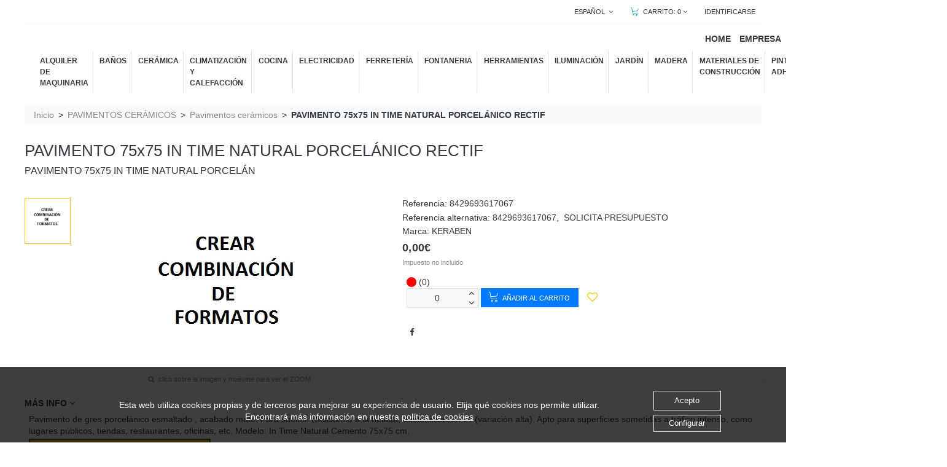

--- FILE ---
content_type: text/css
request_url: https://www.greserg.com/Content/ng-zoompan.css
body_size: 363
content:
/*IMAGE-ZOOM*/

.zoomPanFrame {
    display: inline-block;
    margin-left: auto;
    margin-right: auto;
    overflow: hidden;
    /*border-style: solid;
    border-width: 9px;
    border-color:#ECF0F1;
    border-radius: 0.5em;*/
}

.zoomPanImage {
    /*width: 25em;*/
    width: 100%;
    display: block;
    transition: transform .5s ease-out;
    transform: scale(1);
    transform-origin: 0 0 0px;
}
